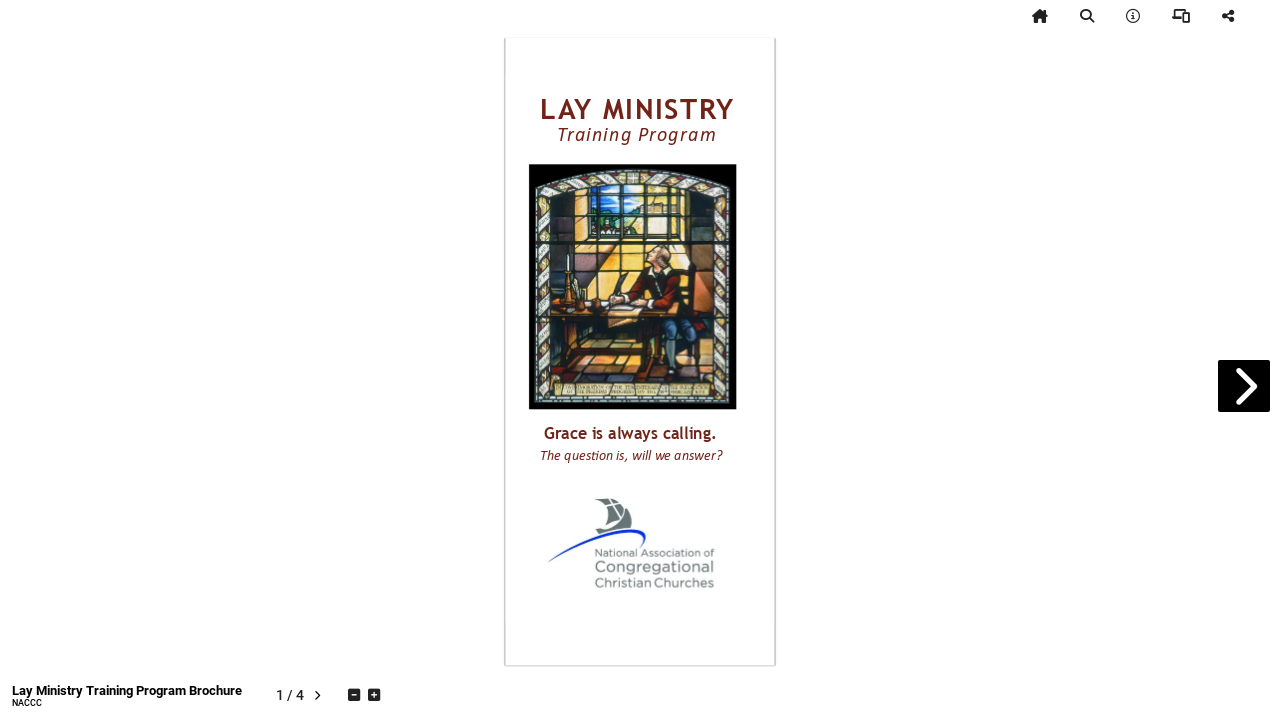

--- FILE ---
content_type: text/html; charset=UTF-8
request_url: https://simplebooklet.com/layministrytrainingprogrambrochure
body_size: 6344
content:
<!DOCTYPE html>
  <html>
  <head>
    <meta charset="utf-8"/>
    
    
              <meta name="mobile-web-app-capable" content="yes">
      <meta name="apple-mobile-web-app-status-bar-style" content="black">
      <meta name="apple-mobile-web-app-title" content="Lay Ministry Training Program Brochure">
      <link rel="apple-touch-icon" sizes="180x180" href="/userFiles/a/1/0/3/2/3/5/LO1dCIsUXG3sNKJA9IeV5Z/logo_pwa/manifest-icon-180.png">
      <link rel="apple-touch-icon" sizes="167x167" href="/userFiles/a/1/0/3/2/3/5/LO1dCIsUXG3sNKJA9IeV5Z/logo_pwa/manifest-icon-167.png">
      <link rel="apple-touch-icon" sizes="152x152" href="/userFiles/a/1/0/3/2/3/5/LO1dCIsUXG3sNKJA9IeV5Z/logo_pwa/manifest-icon-152.png">
      <link rel="apple-touch-icon" sizes="120x120" href="/userFiles/a/1/0/3/2/3/5/LO1dCIsUXG3sNKJA9IeV5Z/logo_pwa/manifest-icon-120.png">
      <link rel="apple-touch-icon" sizes="192x192" href="/userFiles/a/1/0/3/2/3/5/LO1dCIsUXG3sNKJA9IeV5Z/logo_pwa/manifest-icon-192.png">
      <link rel="apple-touch-icon" sizes="512x512" href="/userFiles/a/1/0/3/2/3/5/LO1dCIsUXG3sNKJA9IeV5Z/logo_pwa/manifest-icon-512.png">

      <link rel='manifest' href='/pwa/pwa/workpad_manifest/LO1dCIsUXG3sNKJA9IeV5Z/manifest.webmanifest'>
      <meta property="fb:app_id" content="341981852533773"/>
      <meta property="fb:admins" content="578736414,569826520"/>
      <meta property="og:type" content="website"/>
      <meta property="og:url" content="https://simplebooklet.com/layministrytrainingprogrambrochure"/>
      <meta property="og:title" content="Lay Ministry Training Program Brochure"/>
      <meta property="og:image" content="https://simplebooklet.com/thumbs/og_image/LO1dCIsUXG3sNKJA9IeV5Z.jpg?ts=1727190954"/>
      <meta property="og:image:secure_url" content="https://simplebooklet.com/thumbs/og_image/LO1dCIsUXG3sNKJA9IeV5Z.jpg?ts=1727190954"/>
      <meta property="og:site_name" content="simplebooklet.com"/>
      <meta property="og:description" content="Lay Ministry Training Program Brochure"/>

            <meta name="twitter:card" content="summary_large_image">
      <meta name="twitter:title" content="Lay Ministry Training Program Brochure">
      <meta name="twitter:description"
            content="Lay Ministry Training Program Brochure">
      <meta name="twitter:image" content="https://simplebooklet.com/thumbs/og_image/LO1dCIsUXG3sNKJA9IeV5Z.jpg?ts=1727190954">
      <meta name="twitter:domain" content="simplebooklet.com">
    
    <meta name="description" content="Lay Ministry Training Program Brochure">

          <meta name="viewport" content="width=device-width, initial-scale=1">
    

    
    <script type="application/ld+json">
      {
        "@context": "https://schema.org/",
        "@type": "Article",
        "name": "Lay Ministry Training Program Brochure",
        "keywords": "",
        "author": "NACCC",
        "image": "https://simplebooklet.com/thumbs/og_image/LO1dCIsUXG3sNKJA9IeV5Z.jpg?ts=1727190954",
        "description": "Lay Ministry Training Program Brochure"
      }
    </script>

    <title>Lay Ministry Training Program Brochure</title>

    <link rel="canonical" href="https://simplebooklet.com/layministrytrainingprogrambrochure"/>

          <link id="favicon" rel="shortcut icon" href="/img/logo/logo-16.png">
    
    <link href='https://ajax.googleapis.com/ajax/libs/jqueryui/1.13.2/themes/smoothness/jquery-ui.css' type='text/css' rel='stylesheet' />
<link rel='preload' href='/assets.php?l=[base64]%3D&_cb=b7132a9e' as='style' >
<link href='/assets.php?l=[base64]%3D&_cb=b7132a9e' type='text/css' rel='stylesheet' />
<link href='../userFiles/a/1/0/3/2/3/5/LO1dCIsUXG3sNKJA9IeV5Z/LO1dCIsUXG3sNKJA9IeV5Z_0.css?_cbt=1727190834' type='text/css' rel='stylesheet' />
<link rel='preload' href='/global_utils.js.php?t=1769275904.2092' as='script' >
<script src='/global_utils.js.php?t=1769275904.2092'></script>
<script src='https://ajax.googleapis.com/ajax/libs/jquery/3.6.4/jquery.min.js'></script>
<script src='https://ajax.googleapis.com/ajax/libs/jqueryui/1.13.2/jquery-ui.min.js'></script>
<link rel='preload' href='/rdp_utils.php?_cbt=1769120826' as='script' >
<script src='/rdp_utils.php?_cbt=1769120826'></script>
<link rel='preload' href='/assets.php?l=anMsanF1ZXJ5LmZvcm0scmRwX2JhY2tncm91bmQscmRwLG1hdGVyaWFsLGFuaW1hdGUsd29ya3BhZF9zZWFyY2gscmRwX3BhZ2VjdXJs&_cb=b7132a9e' as='script' >
<script src='/assets.php?l=anMsanF1ZXJ5LmZvcm0scmRwX2JhY2tncm91bmQscmRwLG1hdGVyaWFsLGFuaW1hdGUsd29ya3BhZF9zZWFyY2gscmRwX3BhZ2VjdXJs&_cb=b7132a9e'></script>

      </head>

  <body class='publish logo-background  chrome-button-show-1 chrome-button-icon-chevron chrome-button-location-middle chrome-button-color-white chrome-button-shape-square chrome-button-size-medium chrome-button-opacity-100 chrome-button-embed-show-1 nav-style-modern state-chrome-toc-off state-chrome-bizcard-off state-chrome-gallery-off state-chrome-download-off state-chrome-attachments-off state-chrome-thumbnails-off state-chrome-tb_fullscreen-off state-chrome-viewcount-off state-chrome-follow-off state-chrome-tosprivacy-off  state-chrome-plaintext-off state-chrome-language-off state-chrome-messaging-off  state-chrome-custom-button-off ' style="height: 100vh;" onload="return;">
  <script>
  var workpadName = 'Lay Ministry Training Program Brochure';
  var loaderIcon = '';
  var hideImgLoaded = false;
  var bookletLoadingMessage = workpadName ? workpadName + " loading..." : "loading... ";
  var imagesToLoad = 1;

      showLoading(bookletLoadingMessage, null, 0, loaderIcon);
    var loaderProgress = 0;
    var loaderInterval = setInterval(function(){
      loaderProgress += loaderProgress < 50 ? 5 : 0;
      showLoading(bookletLoadingMessage, null, loaderProgress, loaderIcon);
    }, 1000);
    var showLoadingTimeout = window.navigator.onLine ? 10000 : 500;
    setTimeout(function(){
      if (!hideImgLoaded){
        imgLoadedComplete();
      }
    }, showLoadingTimeout);
    // console.log("showLoadingTimeout: ", showLoadingTimeout, window.navigator.onLine);
  </script>

  
  <script>
  window.fbAsyncInit = function() {
      FB.init({
        appId: '341981852533773',
        cookie: true, // This is important, it's not enabled by default
        version: 'v18.0'
      });
  };

  (function(d, s, id){
    var js, fjs = d.getElementsByTagName(s)[0];
    if (d.getElementById(id)) {return;}
    js = d.createElement(s); js.id = id;
    js.src = "//connect.facebook.net/en_US/sdk.js";
    fjs.parentNode.insertBefore(js, fjs);
  }(document, 'script', 'facebook-jssdk'));
</script>

  <div id="booklet-container">
    <div class="booklet-page-nav top-only" style="font-family: roboto; color: #000000; background: rgba(255,255,255,0.5);">

  <div style="width: 100%;">

    <div class="mdl-grid--layout toolbar-header-style">

      <div class="mdl-grid--layout-row">

        

        <a class='state-chrome-toc mdl-navigation--link action-modal' data-microtip-position='bottom-right' data-delay='50' role='tooltip' aria-label='Table Of Contents'
   data-modal-id='tableofcontents'
   data-modal-data='{"show_edit_button": true}'>
  <i class='fa-solid fa-list fa-flip-horizontal'></i>
  <span class="hide-on-med-and-up mobile-footer-label">Contents</span>
</a>

        <a class="state-chrome-plaintext mdl-navigation--link chrome-icon chrome-plaintext event action-modal"
      data-modal-id="a11y"
    data-parent-selector="body"
     data-event-type="NAV_PLAINTEXT" data-microtip-position="bottom" data-delay="50" role="tooltip" aria-label="Accessibility"
     target="_blank">
  <i class="fa-solid fa-universal-access "></i>
  <span class="hide-on-med-and-up">Accessibility</span>
</a>


        <div class="mdl-layout--spacer"></div>

        <a href="#" onclick="logEvent.call(this, 'NAV_HOME'); firstPage(true); return false;"
   class="state-chrome-home action-chrome_tb_page_first-hide nav-button nav-button-home mdl-navigation--link"  data-microtip-position='bottom' data-delay='50' role='tooltip' aria-label='First Page'
   data-event-type="NAV_HOME">
  <i class="fa-solid fa-home-lg"></i>
  <span class="hide-on-med-and-up mobile-footer-label">Cover</span>
</a>

        <div class="state-chrome-search">
  <a class="mdl-navigation--link action-chrome_tb_search-hide event action-modal"
     data-microtip-position='bottom' data-delay='50' role='tooltip' aria-label='Search' data-event-type="NAV_SEARCH"
     data-modal-id='public-leftsheet:info'>
    <i class="fa-solid fa-search hide-in-more-menu"></i>
    <span class="show-in-more-menu">
      Search    </span>
    <span class="hide-on-med-and-up mobile-footer-label">
      Search    </span>
  </a>
</div>
        
        <a class="state-chrome-about mdl-navigation--link chrome-icon event action-modal"  data-modal-id="public-leftsheet:info"
 data-microtip-position='bottom' data-delay='50' role='tooltip' aria-label='Summary' data-event-type="NAV_ABOUT">
  <i class="fa-regular fa-info-circle"></i>
  <span class="show-in-more-menu">Summary</span>
  <span class="hide-on-med-and-up hide-on-small-only hide-on-landscape-phone">Summary</span>
</a>

        <a data-modal-id="public-leftsheet:contact" data-modal-callback="clearBusinessCardDownloadButton"
   class="state-chrome-bizcard mdl-navigation--link chrome-icon event small-pill-purple-outline action-modal" data-microtip-position='bottom' data-delay='50' role='tooltip'
   aria-label='Contact' data-event-type="NAV_CONTACT">
  <i class="fa-solid fa-address-card"></i>
  <span class="state-hidden mobile-footer-pill-label">Contact</span>
</a>

        
<a href="https://simplebooklet.com/naccc" target="_blank"
   class="state-chrome-gallery mdl-navigation--link chrome-icon event" data-microtip-position='bottom' data-delay='50' role='tooltip' aria-label='View Collection' data-event-type="NAV_GALLERY">
<i class="fa-solid fa-grip-vertical"></i>
  <span class="state-hidden hide-on-mobile">View Collection</span>
  <span class="hide-on-med-and-up mobile-footer-label">Collections</span>
</a>

        <a href="" target="_blank"
   class="state-chrome-custom-button action-buyurl-label mdl-navigation--link event small-pill-purple-outline "
   data-event-type="NAV_BUY">
   <i class="fa-solid fa-arrow-up-right-from-square mdl-cell--hide-desktop "></i>
   <span style="white-space: nowrap;">Custom</span>
</a>

        <a onclick="modalOpen.call(this, 'public-vertical-card-install');"   class="state-chrome-install mdl-navigation--link chrome-icon _event" data-microtip-position='bottom' data-delay='50' role='tooltip' aria-label='Install As App' data-event-type="NAV_INSTALL" >
  <i class="fa-solid fa-phone-laptop hide-in-more-menu"></i>
  <span class="state-hidden mobile-footer-label">Install</span>
</a>

        <a class="state-chrome-sharing mdl-navigation--link event action-modal"
   data-microtip-position='bottom' data-delay='50' role='tooltip' aria-label='Share' data-event-type="NAV_SHARE"
   data-modal-id="public-leftsheet:share">
  <i class="fa-solid fa-share-alt hide-in-more-menu"></i>
  <span class="show-in-more-menu">Share</span>
  <span class="state-hidden mobile-footer-label">Share</span>
</a>

        <a onclick="openDownloadModal()"
   class="state-chrome-download mdl-navigation--link action-chrome_tb_download-hide event" data-microtip-position='bottom' data-delay='50' role='tooltip' aria-label='Download PDF' data-event-type="NAV_DOWNLOAD">
  <i class="fa-solid fa-download hide-in-more-menu"></i>
  <span class="show-in-more-menu">Download</span>
  <span class="hide-on-med-and-up mobile-footer-label">Download</span>
</a>

        
        <a class="state-chrome-language mdl-navigation--link chrome-icon chrome-language event action-modal"
   data-modal-id="a11y"
   data-parent-selector="body"
   data-event-type="NAV_LANGUAGE" data-microtip-position="bottom" data-delay="50" role="tooltip" aria-label="Language"
   target="_blank">
  <i class="fa-solid fa-language fa-duotone"></i>
  <span class="hide-on-med-and-up">Language</span>
</a>

        

      </div>

    </div>

  </div>

</div>
<script src='https://cdnjs.cloudflare.com/ajax/libs/materialize/0.100.2/js/materialize.js'></script>
<link rel='preload' href='/assets.php?l=anMscHdhX3V0aWxz&_cb=b7132a9e' as='script' >
<script src='/assets.php?l=anMscHdhX3V0aWxz&_cb=b7132a9e'></script>
        <div class="booklet-page-nav bottom-only" style="font-family: roboto; color: #000000; background: rgba(255,255,255,0.5);">

  <div class="mdl-grid--layout toolbar-footer-style">

    <div class="mdl-grid--layout-row footer-nav">

      <div class="workpadname-author-container">
        <div class="state-chrome-workpadname mdl-grid mdl-grid--no-spacing" style="flex-flow: column; justify-content: center; padding: 0 6px;">
  <div class="isEmbed()" style="width: auto;">
    <span class="landingpage-title">Lay Ministry Training Program Brochure</span>
  </div>
</div><div class="state-chrome-author mdl-grid mdl-grid--no-spacing" style="flex-flow: column; justify-content: center; padding: 0 6px;">
  <div class="mdl-cell landingpage-author refresh-author" style="white-space: nowrap;">
    NACCC  </div>
</div>      </div>
      
      <div class="state-chrome-follow">
  <a class="action-follow-toggle mdl-navigation--link hide-in-more-menu event"
    data-logged-in="0" data-following=""
    data-microtip-position='top' data-delay='50' role='tooltip'
    aria-label='Follow This Booklet' data-event-type="NAV_FOLLOW">
    <span class="state-follow-on follow-toggle" style="display:none;; padding: 0;">
      <i class="fa-duotone fa-heart-circle-check"
        style=" --fa-secondary-color: #ff0000; --fa-secondary-opacity: 1;"></i>
      <span class="mobile-footer-label">Following</span>
    </span>

    <span class="state-follow-off follow-toggle" style="; padding: 0;">
      <i class="fa-regular fa-heart red-text"></i>
      <span class="mobile-footer-label">Follow</span>
    </span>
  </a>
</div>
      <div class="state-chrome-pagenumbers pagenumbers ">
  <div class="pagecorner prev hide-on-med-and-down" title="previous page" style="top:auto;"></div>
  <a class="mdl-navigation--link action-chrome_tb_page_select-hide"
     style="cursor: pointer;" data-microtip-position="top" data-delay="50" role="tooltip" aria-label="Pages"
     onclick="modalOpen('public-vertical-page-number',{current_page: $global.currentPage})">
    <div class="page-number-container">
      <span class="currentPageNumber">1</span>&nbsp;/&nbsp;<span class="totalPageNumber">1</span>
    </div>
    <span class="hide-on-med-and-up mobile-footer-label">Pages</span>
  </a>
  <div class="pagecorner next hide-on-med-and-down" title="next page" style="top:auto;"></div>
</div>

      <div class="state-chrome-zooms mdl-navigation--link" style="white-space: nowrap;;">
  <div class="zoom-container">
    <a id='decreaseScale'
      class="action-chrome_tb_zoom-hide" style="margin-right: 5px;"
      data-microtip-position='top' data-delay='50' role='tooltip'
      aria-label='Shrink'>
      <i class="fa-solid fa-minus-square"></i>
    </a>

    <a id='increaseScale'
      class="action-chrome_tb_zoom-hide"
      data-microtip-position='top' data-delay='50' role='tooltip'
      aria-label='Magnify'>
      <i class="fa-solid fa-plus-square"></i>
    </a>
  </div>
  <span class="hide-on-med-and-up mobile-footer-label">Magnify</span>
</div>

      <a target="_blank" class="state-chrome-tb_fullscreen nav-button mdl-navigation--link event"
  data-microtip-position='top' data-delay='50' role='tooltip'
  aria-label='Expand to Fullscreen'
  onclick="toggleFullscreen('https://simplebooklet.com/layministrytrainingprogrambrochure?bid=3364371518')"
  data-event-type="NAV_FULLSCREEN">
  <i class="fa-solid fa-expand hide-in-more-menu"></i>
  <span class="hide-on-med-and-up mobile-footer-label">Expand</span>

</a>
      <a class="state-chrome-thumbnails nav-button mdl-navigation--link " data-microtip-position='top' data-delay='50' role='tooltip' aria-label='Page Thumbnails'
   onclick="modalOpen('page-thumbnails', null, function(){ $('#mobile-footer').removeClass('expanded'); pageList = $('.pageDiv:not(.loaded)').map(function () { return $(this).attr('page'); }).get().join(','); getWorkpadEntries(W['key'],pageList, createThumbnails); })">
  <i class="fa-solid fa-book-open" style="/*margin-top: 3px;*/"></i>
  <span class="hide-on-med-and-up mobile-footer-label">All Pages</span>
</a>

      <div class="mdl-layout--spacer"></div>

      <a href="#"
   class="state-chrome-viewcount mdl-navigation--link action-chrome_tb_views-hide landingpage-tos-privacy">
  <span> 2408</span>
  <i class="fa-solid fa-eye fa-lg" ></i>
</a>

      <a class="state-chrome-tosprivacy action-tos-url mdl-navigation--link landingpage-tos-privacy chrome-icon chrome-terms-of-service event small-pill-purple-outline" data-event-type="NAV_TERMS"
   onclick="modalOpen('microsite-tos');">
  <i class="fa-solid fa-file-certificate fa-lg"></i>
  <span class="mobile-footer-pill-label">Terms</span>
</a>

      <a class="state-chrome-tosprivacy action-privacy-url mdl-navigation--link landingpage-tos-privacy chrome-icon event small-pill-purple-outline" data-event-type="NAV_PRIVACY"
   onclick="modalOpen('microsite-privacy');">
  <i class="fa-solid fa-user-lock fa-lg"></i>
  <span class="mobile-footer-pill-label">Privacy</span>
</a>

      <div class="state-chrome-messaging mdl-navigation--link chrome-icon message-me"
     data-microtip-position='top'
     data-delay='50' role='tooltip' aria-label='Message'>
  </div>
    </div>

  </div>

</div>
<script>
  $(function () {
    $('.action-footer-pull-up-handle').on('click', function () {
      $('.action-footer-pull-up-drawer').toggleClass('expanded');
      console.log('Footer handle clicked');
    });

    if (MOBILE) {
      $('#mobile-footer').touchEvents(20);
      $('#mobile-footer').on('swipe-up', function () {
        console.log('swipe-up');
        if (!isLandscape()) {
          expandMobileFooter();
        }
      });
      $('#mobile-footer').on('swipe-down', function () {
        console.log('swipe-down');
        if (!isLandscape()) {
          collapseMobileFooter();
        }
      });
      $('#mobile-footer').on('swipe-left', function () {
        console.log('swipe-left');
        if (isLandscape()) {
          collapseMobileFooter();
        }
      });
      $('#mobile-footer').on('swipe-right', function () {
        console.log('swipe-right');
        if (isLandscape()) {
          expandMobileFooter();
        }
      });
    }

    // listen for custom document loadingHidden event to close the footer
    $(document).on('loadingHidden', function () {
      setTimeout(collapseMobileFooter, 1000);
    });

    setTimeout(function () {
      if (!$(LOADING_SELECTOR).is(':visible')) {
        collapseMobileFooter();
      }
    }, 1000);

    // If a mobile device is rotated then switch the animation direction in modal.data-close-animation based on the new orientation
    window.addEventListener('resize', function () {
      if (isLandscape()) {
        $('.modal').attr('data-close-animation', 'slideOutLeft');
      } else {
        $('.modal').attr('data-close-animation', 'slideOutDown');
      }
    });
  })

  function collapseMobileFooter() {
    $('#mobile-footer').removeClass('expanded');
  }

  function expandMobileFooter() {
    $('#mobile-footer').addClass('expanded');
  }

  (function () { // Wrapping in this closure allows this to be hot loaded multiple times without conflicts.
    const advancedBtn = document.getElementById('advancedBtn');
    const $advancedMenu = $('#advancedMenu');
    advancedBtn && advancedBtn.addEventListener('click', function (event) {
      const isOpen = advancedMenu.classList.toggle('show-advanced');
      advancedBtn.classList.toggle('toggle-x', isOpen);
    });

    // Hide the advanced button if no menu items are visible
    var $children = $advancedMenu.children();
    var hasVisible = $children.filter(':visible').length > 0;
    if (!hasVisible) {
      $('#advancedBtn').hide(); // or add a class like .is-hidden
    }
  })();

</script>
    
    
    <script>const requestToken='79188915e154862538b0ac8c3a132ef7eb51ddda20581671d7801a5b2393713c'; const requestTokenTime=1769275904;</script>
    <script>
      const workpad_key = 'LO1dCIsUXG3sNKJA9IeV5Z';
      const workpadViewLogData = '[base64]';
      const workpadStartPage = 0;
      const workpadFirstViewNotify = false;
      $(function () {
        setPublish();
                initRdp(null, 'LO1dCIsUXG3sNKJA9IeV5Z', true);
        setSocialTools('https://simplebooklet.com/layministrytrainingprogrambrochure');
              })
    </script>
  </div>

    
  <script>
  (function(w,d,s,l,i){w[l]=w[l]||[];w[l].push({'gtm.start':
    new Date().getTime(),event:'gtm.js'});var f=d.getElementsByTagName(s)[0],
    j=d.createElement(s),dl=l!='dataLayer'?'&l='+l:'';j.async=true;j.src=
    'https://www.googletagmanager.com/gtm.js?id='+i+dl;var n=d.querySelector('[nonce]');
    n&&j.setAttribute('nonce',n.nonce||n.getAttribute('nonce'));f.parentNode.insertBefore(j,f);
  })(window,document,'script','dataLayer','GTM-TMGS6F9');

  // This for GA4 gtag analytics tracking.
  window.dataLayer = window.dataLayer || [];
  function gtag(){dataLayer.push(arguments);}
</script>

  
      </body>
  </html>



--- FILE ---
content_type: text/css
request_url: https://simplebooklet.com/userFiles/a/1/0/3/2/3/5/LO1dCIsUXG3sNKJA9IeV5Z/LO1dCIsUXG3sNKJA9IeV5Z_0.css?_cbt=1727190834
body_size: 239437
content:
.cc0 .ff0{font-family:sans-serif;visibility:hidden;}
@font-face{font-family:cc0-ff1;src:url('[data-uri]')format("woff");}.cc0 .ff1{font-family:cc0-ff1;line-height:0.952148;font-style:normal;font-weight:normal;visibility:visible;}
@font-face{font-family:cc0-ff2;src:url('[data-uri]')format("woff");}.cc0 .ff2{font-family:cc0-ff2;line-height:0.666504;font-style:normal;font-weight:normal;visibility:visible;}
@font-face{font-family:cc0-ff3;src:url('[data-uri]')format("woff");}.cc0 .ff3{font-family:cc0-ff3;line-height:0.895996;font-style:normal;font-weight:normal;visibility:visible;}
@font-face{font-family:cc0-ff4;src:url('[data-uri]')format("woff");}.cc0 .ff4{font-family:cc0-ff4;line-height:0.666504;font-style:normal;font-weight:normal;visibility:visible;}
@font-face{font-family:cc0-ff5;src:url('[data-uri]')format("woff");}.cc0 .ff5{font-family:cc0-ff5;line-height:0.844727;font-style:normal;font-weight:normal;visibility:visible;}
@font-face{font-family:cc0-ff6;src:url('[data-uri]')format("woff");}.cc0 .ff6{font-family:cc0-ff6;line-height:0.683594;font-style:normal;font-weight:normal;visibility:visible;}
@font-face{font-family:cc0-ff7;src:url('[data-uri]')format("woff");}.cc0 .ff7{font-family:cc0-ff7;line-height:0.666504;font-style:normal;font-weight:normal;visibility:visible;}
@font-face{font-family:cc0-ff8;src:url('[data-uri]')format("woff");}.cc0 .ff8{font-family:cc0-ff8;line-height:0.862305;font-style:normal;font-weight:normal;visibility:visible;}
@font-face{font-family:cc0-ff9;src:url('[data-uri]')format("woff");}.cc0 .ff9{font-family:cc0-ff9;line-height:0.666504;font-style:normal;font-weight:normal;visibility:visible;}
@font-face{font-family:cc0-ffa;src:url('[data-uri]')format("woff");}.cc0 .ffa{font-family:cc0-ffa;line-height:0.986816;font-style:normal;font-weight:normal;visibility:visible;}
@font-face{font-family:cc0-ffb;src:url('[data-uri]')format("woff");}.cc0 .ffb{font-family:cc0-ffb;line-height:0.666504;font-style:normal;font-weight:normal;visibility:visible;}
@font-face{font-family:cc0-ffc;src:url('[data-uri]')format("woff");}.cc0 .ffc{font-family:cc0-ffc;line-height:0.666504;font-style:normal;font-weight:normal;visibility:visible;}
@font-face{font-family:cc0-ffd;src:url('[data-uri]')format("woff");}.cc0 .ffd{font-family:cc0-ffd;line-height:0.666504;font-style:normal;font-weight:normal;visibility:visible;}
@font-face{font-family:cc0-ffe;src:url('[data-uri]')format("woff");}.cc0 .ffe{font-family:cc0-ffe;line-height:0.683594;font-style:normal;font-weight:normal;visibility:visible;}
@font-face{font-family:cc0-fff;src:url('[data-uri]')format("woff");}.cc0 .fff{font-family:cc0-fff;line-height:0.681641;font-style:normal;font-weight:normal;visibility:visible;}
.cc0 .m0{transform:matrix(0.462963,0.000000,0.000000,0.462963,0,0);-ms-transform:matrix(0.462963,0.000000,0.000000,0.462963,0,0);-webkit-transform:matrix(0.462963,0.000000,0.000000,0.462963,0,0);}
.cc0 .m1{transform:matrix(1.851852,0.000000,0.000000,1.851852,0,0);-ms-transform:matrix(1.851852,0.000000,0.000000,1.851852,0,0);-webkit-transform:matrix(1.851852,0.000000,0.000000,1.851852,0,0);}
.cc0 .v0{vertical-align:0.000000px;}
.cc0 .ls1{letter-spacing:-0.218800px;}
.cc0 .ls0{letter-spacing:0.000000px;}
.cc0 .ls4{letter-spacing:0.096000px;}
.cc0 .ls5{letter-spacing:0.100000px;}
.cc0 .ls3{letter-spacing:0.144000px;}
.cc0 .ls2{letter-spacing:0.240000px;}
.cc0 .sc_{text-shadow:none;}
.cc0 .sc0{text-shadow:-0.015em 0 transparent,0 0.015em transparent,0.015em 0 transparent,0 -0.015em  transparent;}
@media screen and (-webkit-min-device-pixel-ratio:0){
.cc0 .sc_{-webkit-text-stroke:0px transparent;}
.cc0 .sc0{-webkit-text-stroke:0.015em transparent;text-shadow:none;}
}
.cc0 .ws0{word-spacing:0.000000px;}
.cc0 ._2{margin-left:-3.132225px;}
.cc0 ._0{margin-left:-1.104570px;}
.cc0 ._4{width:1.202737px;}
.cc0 ._6{width:3.240480px;}
.cc0 ._3{width:4.809120px;}
.cc0 ._1{width:6.710400px;}
.cc0 ._5{width:62.019840px;}
.cc0 .fc4{color:rgb(51,51,51);}
.cc0 .fc0{color:rgb(113,35,24);}
.cc0 .fc2{color:rgb(255,255,255);}
.cc0 .fc1{color:rgb(0,0,0);}
.cc0 .fc3{color:rgb(77,77,77);}
.cc0 .fse{font-size:15.840000px;}
.cc0 .fs4{font-size:27.840000px;}
.cc0 .fsc{font-size:32.160000px;}
.cc0 .fsb{font-size:39.840000px;}
.cc0 .fs2{font-size:44.160000px;}
.cc0 .fs3{font-size:44.256000px;}
.cc0 .fs7{font-size:48.000000px;}
.cc0 .fs1{font-size:48.096000px;}
.cc0 .fsa{font-size:56.160000px;}
.cc0 .fs8{font-size:63.840000px;}
.cc0 .fs9{font-size:63.936000px;}
.cc0 .fsd{font-size:72.000000px;}
.cc0 .fs0{font-size:72.096000px;}
.cc0 .fs6{font-size:80.160000px;}
.cc0 .fs5{font-size:111.840000px;}
.cc0 .y38{bottom:62.962963px;}
.cc0 .y0{bottom:79.629630px;}
.cc0 .y1b{bottom:86.443704px;}
.cc0 .y4e{bottom:95.111481px;}
.cc0 .y25{bottom:97.110926px;}
.cc0 .y1a{bottom:115.999630px;}
.cc0 .y24{bottom:125.333519px;}
.cc0 .y4d{bottom:140.000000px;}
.cc0 .y19{bottom:145.555556px;}
.cc0 .y23{bottom:153.777593px;}
.cc0 .y4c{bottom:174.000370px;}
.cc0 .y18{bottom:175.111481px;}
.cc0 .y8d{bottom:177.777037px;}
.cc0 .y22{bottom:182.044444px;}
.cc0 .y17{bottom:201.148148px;}
.cc0 .y8c{bottom:207.369815px;}
.cc0 .y21{bottom:210.481852px;}
.cc0 .y16{bottom:223.592407px;}
.cc0 .y8b{bottom:236.925000px;}
.cc0 .y20{bottom:238.703704px;}
.cc0 .y4b{bottom:247.145741px;}
.cc0 .y15{bottom:253.148333px;}
.cc0 .y69{bottom:259.369259px;}
.cc0 .y8a{bottom:266.480926px;}
.cc0 .y1f{bottom:267.148519px;}
.cc0 .y4a{bottom:276.922963px;}
.cc0 .y14{bottom:282.926296px;}
.cc0 .y68{bottom:289.146481px;}
.cc0 .y1e{bottom:295.592593px;}
.cc0 .y89{bottom:296.258889px;}
.cc0 .y35{bottom:305.370185px;}
.cc0 .y49{bottom:306.478889px;}
.cc0 .y12{bottom:312.481296px;}
.cc0 .y13{bottom:312.481481px;}
.cc0 .y67{bottom:318.702407px;}
.cc0 .y88{bottom:325.814074px;}
.cc0 .y34{bottom:332.481667px;}
.cc0 .y48{bottom:336.034815px;}
.cc0 .y11{bottom:338.481667px;}
.cc0 .y66{bottom:348.258333px;}
.cc0 .y87{bottom:355.370000px;}
.cc0 .y33{bottom:359.593148px;}
.cc0 .y10{bottom:360.925926px;}
.cc0 .y30{bottom:362.037037px;}
.cc0 .y47{bottom:365.590000px;}
.cc0 .y65{bottom:377.813519px;}
.cc0 .y32{bottom:382.259444px;}
.cc0 .y86{bottom:384.925926px;}
.cc0 .y2f{bottom:389.148333px;}
.cc0 .yf{bottom:390.481852px;}
.cc0 .y46{bottom:395.145926px;}
.cc0 .y64{bottom:407.425000px;}
.cc0 .y85{bottom:414.536667px;}
.cc0 .y2e{bottom:416.315556px;}
.cc0 .yd{bottom:420.090000px;}
.cc0 .ye{bottom:420.092593px;}
.cc0 .y31{bottom:420.537037px;}
.cc0 .y45{bottom:424.756667px;}
.cc0 .y63{bottom:436.980185px;}
.cc0 .y2d{bottom:443.426296px;}
.cc0 .y84{bottom:444.092593px;}
.cc0 .y44{bottom:454.312593px;}
.cc0 .y37{bottom:458.314815px;}
.cc0 .y62{bottom:466.536111px;}
.cc0 .y83{bottom:473.869815px;}
.cc0 .y43{bottom:477.423889px;}
.cc0 .y2c{bottom:477.870741px;}
.cc0 .y42{bottom:495.201667px;}
.cc0 .y8f{bottom:496.092593px;}
.cc0 .y61{bottom:496.314074px;}
.cc0 .y82{bottom:499.648148px;}
.cc0 .y2b{bottom:512.537222px;}
.cc0 .y81{bottom:522.088889px;}
.cc0 .y60{bottom:525.869259px;}
.cc0 .y2a{bottom:539.648704px;}
.cc0 .y80{bottom:551.866852px;}
.cc0 .y5f{bottom:555.425185px;}
.cc0 .y29{bottom:566.759444px;}
.cc0 .y7f{bottom:581.422778px;}
.cc0 .y6f{bottom:583.870000px;}
.cc0 .y5e{bottom:584.980370px;}
.cc0 .y28{bottom:608.092593px;}
.cc0 .y7e{bottom:610.978704px;}
.cc0 .y6e{bottom:610.981481px;}
.cc0 .y5d{bottom:611.869815px;}
.cc0 .y5c{bottom:636.129074px;}
.cc0 .y6d{bottom:638.129259px;}
.cc0 .y7d{bottom:640.571481px;}
.cc0 .y27{bottom:641.907778px;}
.cc0 .y6c{bottom:665.240741px;}
.cc0 .y5b{bottom:665.685000px;}
.cc0 .y7c{bottom:670.127407px;}
.cc0 .y26{bottom:675.907407px;}
.cc0 .y6b{bottom:692.351481px;}
.cc0 .y5a{bottom:695.240926px;}
.cc0 .y7b{bottom:699.683333px;}
.cc0 .y6a{bottom:719.462963px;}
.cc0 .y59{bottom:725.018889px;}
.cc0 .y7a{bottom:729.461296px;}
.cc0 .y36{bottom:729.907407px;}
.cc0 .yc{bottom:732.349259px;}
.cc0 .y58{bottom:754.574074px;}
.cc0 .y41{bottom:756.794259px;}
.cc0 .y79{bottom:759.016481px;}
.cc0 .yb{bottom:762.127222px;}
.cc0 .y57{bottom:784.130000px;}
.cc0 .y40{bottom:786.350185px;}
.cc0 .y78{bottom:788.572407px;}
.cc0 .ya{bottom:791.683148px;}
.cc0 .y56{bottom:813.685926px;}
.cc0 .y3f{bottom:815.905370px;}
.cc0 .y77{bottom:818.127593px;}
.cc0 .y9{bottom:821.239074px;}
.cc0 .y55{bottom:843.241111px;}
.cc0 .y3e{bottom:845.516852px;}
.cc0 .y76{bottom:847.739074px;}
.cc0 .y8{bottom:850.850556px;}
.cc0 .y54{bottom:872.851852px;}
.cc0 .y3d{bottom:875.072778px;}
.cc0 .y75{bottom:877.295000px;}
.cc0 .y7{bottom:880.406481px;}
.cc0 .y53{bottom:902.629630px;}
.cc0 .y52{bottom:902.630741px;}
.cc0 .y3c{bottom:904.850741px;}
.cc0 .y74{bottom:907.072963px;}
.cc0 .y6{bottom:909.962407px;}
.cc0 .y51{bottom:932.185926px;}
.cc0 .y3b{bottom:934.406667px;}
.cc0 .y73{bottom:936.628889px;}
.cc0 .y5{bottom:939.517593px;}
.cc0 .y50{bottom:961.741111px;}
.cc0 .y3a{bottom:963.962593px;}
.cc0 .y72{bottom:966.184815px;}
.cc0 .y4{bottom:969.295556px;}
.cc0 .y1d{bottom:973.518148px;}
.cc0 .y4f{bottom:991.296296px;}
.cc0 .y39{bottom:993.518519px;}
.cc0 .y71{bottom:995.740741px;}
.cc0 .y3{bottom:998.851481px;}
.cc0 .y1c{bottom:1015.296296px;}
.cc0 .y2{bottom:1028.407407px;}
.cc0 .y70{bottom:1061.962963px;}
.cc0 .y8e{bottom:1062.407119px;}
.cc0 .y1{bottom:1070.666667px;}
.cc0 .h6{height:18.555469px;}
.cc0 .h13{height:19.044844px;}
.cc0 .h15{height:21.434766px;}
.cc0 .h11{height:26.553516px;}
.cc0 .h4{height:29.432813px;}
.cc0 .h3{height:31.696875px;}
.cc0 .h5{height:31.765781px;}
.cc0 .hc{height:31.992188px;}
.cc0 .hd{height:32.835938px;}
.cc0 .hb{height:34.453125px;}
.cc0 .h9{height:36.093750px;}
.cc0 .ha{height:36.165938px;}
.cc0 .h12{height:37.430859px;}
.cc0 .h10{height:38.418047px;}
.cc0 .he{height:42.549609px;}
.cc0 .hf{height:47.764688px;}
.cc0 .h16{height:53.789063px;}
.cc0 .h2{height:53.860781px;}
.cc0 .h8{height:54.836016px;}
.cc0 .h7{height:83.552344px;}
.cc0 .h1{height:1017.592593px;}
.cc0 .h14{height:1047.222222px;}
.cc0 .h0{height:1166.666667px;}
.cc0 .w1{width:1285.185185px;}
.cc0 .w2{width:1433.333333px;}
.cc0 .w0{width:1500.000000px;}
.cc0 .x19{left:35.185185px;}
.cc0 .x20{left:72.222222px;}
.cc0 .x2{left:76.444630px;}
.cc0 .x1b{left:103.555370px;}
.cc0 .x1{left:118.221852px;}
.cc0 .x0{left:143.518519px;}
.cc0 .x3{left:156.266667px;}
.cc0 .x1f{left:178.488889px;}
.cc0 .x22{left:187.592593px;}
.cc0 .x18{left:221.148148px;}
.cc0 .x21{left:421.370185px;}
.cc0 .xd{left:572.759259px;}
.cc0 .xe{left:598.759259px;}
.cc0 .x1e{left:606.314815px;}
.cc0 .x7{left:608.092167px;}
.cc0 .xc{left:610.092370px;}
.cc0 .xb{left:614.536815px;}
.cc0 .x6{left:616.314815px;}
.cc0 .xa{left:626.092000px;}
.cc0 .x15{left:649.425667px;}
.cc0 .x10{left:651.870556px;}
.cc0 .x13{left:660.981593px;}
.cc0 .xf{left:665.648148px;}
.cc0 .x11{left:670.981481px;}
.cc0 .x9{left:677.425889px;}
.cc0 .x14{left:680.314741px;}
.cc0 .x23{left:684.314815px;}
.cc0 .x8{left:690.536426px;}
.cc0 .x1d{left:692.759259px;}
.cc0 .x12{left:717.426148px;}
.cc0 .x1c{left:843.461352px;}
.cc0 .x4{left:1064.629630px;}
.cc0 .x16{left:1071.962963px;}
.cc0 .x5{left:1094.851852px;}
.cc0 .x25{left:1101.962963px;}
.cc0 .x24{left:1172.629259px;}
.cc0 .x17{left:1232.185556px;}
.cc0 .x1a{left:1269.962667px;}
@media print{
.cc0 .v0{vertical-align:0.000000pt;}
.cc0 .ls1{letter-spacing:-0.157536pt;}
.cc0 .ls0{letter-spacing:0.000000pt;}
.cc0 .ls4{letter-spacing:0.069120pt;}
.cc0 .ls5{letter-spacing:0.072000pt;}
.cc0 .ls3{letter-spacing:0.103680pt;}
.cc0 .ls2{letter-spacing:0.172800pt;}
.cc0 .ws0{word-spacing:0.000000pt;}
.cc0 ._2{margin-left:-2.255202pt;}
.cc0 ._0{margin-left:-0.795290pt;}
.cc0 ._4{width:0.865970pt;}
.cc0 ._6{width:2.333146pt;}
.cc0 ._3{width:3.462566pt;}
.cc0 ._1{width:4.831488pt;}
.cc0 ._5{width:44.654285pt;}
.cc0 .fse{font-size:11.404800pt;}
.cc0 .fs4{font-size:20.044800pt;}
.cc0 .fsc{font-size:23.155200pt;}
.cc0 .fsb{font-size:28.684800pt;}
.cc0 .fs2{font-size:31.795200pt;}
.cc0 .fs3{font-size:31.864320pt;}
.cc0 .fs7{font-size:34.560000pt;}
.cc0 .fs1{font-size:34.629120pt;}
.cc0 .fsa{font-size:40.435200pt;}
.cc0 .fs8{font-size:45.964800pt;}
.cc0 .fs9{font-size:46.033920pt;}
.cc0 .fsd{font-size:51.840000pt;}
.cc0 .fs0{font-size:51.909120pt;}
.cc0 .fs6{font-size:57.715200pt;}
.cc0 .fs5{font-size:80.524800pt;}
.cc0 .y38{bottom:45.333333pt;}
.cc0 .y0{bottom:57.333333pt;}
.cc0 .y1b{bottom:62.239467pt;}
.cc0 .y4e{bottom:68.480267pt;}
.cc0 .y25{bottom:69.919867pt;}
.cc0 .y1a{bottom:83.519733pt;}
.cc0 .y24{bottom:90.240133pt;}
.cc0 .y4d{bottom:100.800000pt;}
.cc0 .y19{bottom:104.800000pt;}
.cc0 .y23{bottom:110.719867pt;}
.cc0 .y4c{bottom:125.280267pt;}
.cc0 .y18{bottom:126.080267pt;}
.cc0 .y8d{bottom:127.999467pt;}
.cc0 .y22{bottom:131.072000pt;}
.cc0 .y17{bottom:144.826667pt;}
.cc0 .y8c{bottom:149.306267pt;}
.cc0 .y21{bottom:151.546933pt;}
.cc0 .y16{bottom:160.986533pt;}
.cc0 .y8b{bottom:170.586000pt;}
.cc0 .y20{bottom:171.866667pt;}
.cc0 .y4b{bottom:177.944933pt;}
.cc0 .y15{bottom:182.266800pt;}
.cc0 .y69{bottom:186.745867pt;}
.cc0 .y8a{bottom:191.866267pt;}
.cc0 .y1f{bottom:192.346933pt;}
.cc0 .y4a{bottom:199.384533pt;}
.cc0 .y14{bottom:203.706933pt;}
.cc0 .y68{bottom:208.185467pt;}
.cc0 .y1e{bottom:212.826667pt;}
.cc0 .y89{bottom:213.306400pt;}
.cc0 .y35{bottom:219.866533pt;}
.cc0 .y49{bottom:220.664800pt;}
.cc0 .y12{bottom:224.986533pt;}
.cc0 .y13{bottom:224.986667pt;}
.cc0 .y67{bottom:229.465733pt;}
.cc0 .y88{bottom:234.586133pt;}
.cc0 .y34{bottom:239.386800pt;}
.cc0 .y48{bottom:241.945067pt;}
.cc0 .y11{bottom:243.706800pt;}
.cc0 .y66{bottom:250.746000pt;}
.cc0 .y87{bottom:255.866400pt;}
.cc0 .y33{bottom:258.907067pt;}
.cc0 .y10{bottom:259.866667pt;}
.cc0 .y30{bottom:260.666667pt;}
.cc0 .y47{bottom:263.224800pt;}
.cc0 .y65{bottom:272.025733pt;}
.cc0 .y32{bottom:275.226800pt;}
.cc0 .y86{bottom:277.146667pt;}
.cc0 .y2f{bottom:280.186800pt;}
.cc0 .yf{bottom:281.146933pt;}
.cc0 .y46{bottom:284.505067pt;}
.cc0 .y64{bottom:293.346000pt;}
.cc0 .y85{bottom:298.466400pt;}
.cc0 .y2e{bottom:299.747200pt;}
.cc0 .yd{bottom:302.464800pt;}
.cc0 .ye{bottom:302.466667pt;}
.cc0 .y31{bottom:302.786667pt;}
.cc0 .y45{bottom:305.824800pt;}
.cc0 .y63{bottom:314.625733pt;}
.cc0 .y2d{bottom:319.266933pt;}
.cc0 .y84{bottom:319.746667pt;}
.cc0 .y44{bottom:327.105067pt;}
.cc0 .y37{bottom:329.986667pt;}
.cc0 .y62{bottom:335.906000pt;}
.cc0 .y83{bottom:341.186267pt;}
.cc0 .y43{bottom:343.745200pt;}
.cc0 .y2c{bottom:344.066933pt;}
.cc0 .y42{bottom:356.545200pt;}
.cc0 .y8f{bottom:357.186667pt;}
.cc0 .y61{bottom:357.346133pt;}
.cc0 .y82{bottom:359.746667pt;}
.cc0 .y2b{bottom:369.026800pt;}
.cc0 .y81{bottom:375.904000pt;}
.cc0 .y60{bottom:378.625867pt;}
.cc0 .y2a{bottom:388.547067pt;}
.cc0 .y80{bottom:397.344133pt;}
.cc0 .y5f{bottom:399.906133pt;}
.cc0 .y29{bottom:408.066800pt;}
.cc0 .y7f{bottom:418.624400pt;}
.cc0 .y6f{bottom:420.386400pt;}
.cc0 .y5e{bottom:421.185867pt;}
.cc0 .y28{bottom:437.826667pt;}
.cc0 .y7e{bottom:439.904667pt;}
.cc0 .y6e{bottom:439.906667pt;}
.cc0 .y5d{bottom:440.546267pt;}
.cc0 .y5c{bottom:458.012933pt;}
.cc0 .y6d{bottom:459.453067pt;}
.cc0 .y7d{bottom:461.211467pt;}
.cc0 .y27{bottom:462.173600pt;}
.cc0 .y6c{bottom:478.973333pt;}
.cc0 .y5b{bottom:479.293200pt;}
.cc0 .y7c{bottom:482.491733pt;}
.cc0 .y26{bottom:486.653333pt;}
.cc0 .y6b{bottom:498.493067pt;}
.cc0 .y5a{bottom:500.573467pt;}
.cc0 .y7b{bottom:503.772000pt;}
.cc0 .y6a{bottom:518.013333pt;}
.cc0 .y59{bottom:522.013600pt;}
.cc0 .y7a{bottom:525.212133pt;}
.cc0 .y36{bottom:525.533333pt;}
.cc0 .yc{bottom:527.291467pt;}
.cc0 .y58{bottom:543.293333pt;}
.cc0 .y41{bottom:544.891867pt;}
.cc0 .y79{bottom:546.491867pt;}
.cc0 .yb{bottom:548.731600pt;}
.cc0 .y57{bottom:564.573600pt;}
.cc0 .y40{bottom:566.172133pt;}
.cc0 .y78{bottom:567.772133pt;}
.cc0 .ya{bottom:570.011867pt;}
.cc0 .y56{bottom:585.853867pt;}
.cc0 .y3f{bottom:587.451867pt;}
.cc0 .y77{bottom:589.051867pt;}
.cc0 .y9{bottom:591.292133pt;}
.cc0 .y55{bottom:607.133600pt;}
.cc0 .y3e{bottom:608.772133pt;}
.cc0 .y76{bottom:610.372133pt;}
.cc0 .y8{bottom:612.612400pt;}
.cc0 .y54{bottom:628.453333pt;}
.cc0 .y3d{bottom:630.052400pt;}
.cc0 .y75{bottom:631.652400pt;}
.cc0 .y7{bottom:633.892667pt;}
.cc0 .y53{bottom:649.893333pt;}
.cc0 .y52{bottom:649.894133pt;}
.cc0 .y3c{bottom:651.492533pt;}
.cc0 .y74{bottom:653.092533pt;}
.cc0 .y6{bottom:655.172933pt;}
.cc0 .y51{bottom:671.173867pt;}
.cc0 .y3b{bottom:672.772800pt;}
.cc0 .y73{bottom:674.372800pt;}
.cc0 .y5{bottom:676.452667pt;}
.cc0 .y50{bottom:692.453600pt;}
.cc0 .y3a{bottom:694.053067pt;}
.cc0 .y72{bottom:695.653067pt;}
.cc0 .y4{bottom:697.892800pt;}
.cc0 .y1d{bottom:700.933067pt;}
.cc0 .y4f{bottom:713.733333pt;}
.cc0 .y39{bottom:715.333333pt;}
.cc0 .y71{bottom:716.933333pt;}
.cc0 .y3{bottom:719.173067pt;}
.cc0 .y1c{bottom:731.013333pt;}
.cc0 .y2{bottom:740.453333pt;}
.cc0 .y70{bottom:764.613333pt;}
.cc0 .y8e{bottom:764.933125pt;}
.cc0 .y1{bottom:770.880000pt;}
.cc0 .h6{height:13.359938pt;}
.cc0 .h13{height:13.712288pt;}
.cc0 .h15{height:15.433031pt;}
.cc0 .h11{height:19.118531pt;}
.cc0 .h4{height:21.191625pt;}
.cc0 .h3{height:22.821750pt;}
.cc0 .h5{height:22.871363pt;}
.cc0 .hc{height:23.034375pt;}
.cc0 .hd{height:23.641875pt;}
.cc0 .hb{height:24.806250pt;}
.cc0 .h9{height:25.987500pt;}
.cc0 .ha{height:26.039475pt;}
.cc0 .h12{height:26.950219pt;}
.cc0 .h10{height:27.660994pt;}
.cc0 .he{height:30.635719pt;}
.cc0 .hf{height:34.390575pt;}
.cc0 .h16{height:38.728125pt;}
.cc0 .h2{height:38.779763pt;}
.cc0 .h8{height:39.481931pt;}
.cc0 .h7{height:60.157688pt;}
.cc0 .h1{height:732.666667pt;}
.cc0 .h14{height:754.000000pt;}
.cc0 .h0{height:840.000000pt;}
.cc0 .w1{width:925.333333pt;}
.cc0 .w2{width:1032.000000pt;}
.cc0 .w0{width:1080.000000pt;}
.cc0 .x19{left:25.333333pt;}
.cc0 .x20{left:52.000000pt;}
.cc0 .x2{left:55.040133pt;}
.cc0 .x1b{left:74.559867pt;}
.cc0 .x1{left:85.119733pt;}
.cc0 .x0{left:103.333333pt;}
.cc0 .x3{left:112.512000pt;}
.cc0 .x1f{left:128.512000pt;}
.cc0 .x22{left:135.066667pt;}
.cc0 .x18{left:159.226667pt;}
.cc0 .x21{left:303.386533pt;}
.cc0 .xd{left:412.386667pt;}
.cc0 .xe{left:431.106667pt;}
.cc0 .x1e{left:436.546667pt;}
.cc0 .x7{left:437.826360pt;}
.cc0 .xc{left:439.266507pt;}
.cc0 .xb{left:442.466507pt;}
.cc0 .x6{left:443.746667pt;}
.cc0 .xa{left:450.786240pt;}
.cc0 .x15{left:467.586480pt;}
.cc0 .x10{left:469.346800pt;}
.cc0 .x13{left:475.906747pt;}
.cc0 .xf{left:479.266667pt;}
.cc0 .x11{left:483.106667pt;}
.cc0 .x9{left:487.746640pt;}
.cc0 .x14{left:489.826613pt;}
.cc0 .x23{left:492.706667pt;}
.cc0 .x8{left:497.186227pt;}
.cc0 .x1d{left:498.786667pt;}
.cc0 .x12{left:516.546827pt;}
.cc0 .x1c{left:607.292173pt;}
.cc0 .x4{left:766.533333pt;}
.cc0 .x16{left:771.813333pt;}
.cc0 .x5{left:788.293333pt;}
.cc0 .x25{left:793.413333pt;}
.cc0 .x24{left:844.293067pt;}
.cc0 .x17{left:887.173600pt;}
.cc0 .x1a{left:914.373120pt;}
}


--- FILE ---
content_type: text/css
request_url: https://simplebooklet.com/css/themes/default-theme.css
body_size: 238
content:
#bookletDiv h1 .textResult h1{font-size:inherit;font-family:Roboto,DroidSansRegular,Helvetica,Arial,sans-serif;letter-spacing:inherit;color:inherit;font-weight:inherit;text-rendering:optimizeLegibility;line-height:inherit}#bookletDiv h2 .textResult h2{font-size:inherit;font-family:Roboto,DroidSansRegular,Helvetica,Arial,sans-serif;letter-spacing:inherit;color:inherit;font-weight:inherit;text-rendering:optimizeLegibility;line-height:inherit}#bookletDiv h3 .textResult h3{font-size:inherit;font-family:Roboto,DroidSansRegular,Helvetica,Arial,sans-serif;letter-spacing:inherit;color:inherit;font-weight:inherit;text-rendering:optimizeLegibility;line-height:inherit}#bookletDiv h4 .textResult h4{font-size:inherit;font-family:Roboto,DroidSansRegular,Helvetica,Arial,sans-serif;letter-spacing:inherit;color:inherit;font-weight:inherit;text-rendering:optimizeLegibility;line-height:inherit}#bookletDiv h5 .textResult h5{font-size:inherit;font-family:Roboto,DroidSansRegular,Helvetica,Arial,sans-serif;letter-spacing:inherit;color:inherit;font-weight:inherit;text-rendering:optimizeLegibility;line-height:inherit}#bookletDiv h6 .textResult h6{font-size:inherit;font-family:Roboto,DroidSansRegular,Helvetica,Arial,sans-serif;letter-spacing:inherit;color:inherit;font-weight:inherit;text-rendering:optimizeLegibility;line-height:inherit}#bookletDiv p .textResult p{font-size:inherit;font-family:arial,helvetica,sans-serif;letter-spacing:inherit;color:inherit;font-weight:inherit;text-rendering:optimizeLegibility;line-height:inherit}#bookletDiv ol .textResult ol{font-size:inherit;font-family:arial,helvetica,sans-serif;letter-spacing:inherit;color:inherit;font-weight:inherit;text-rendering:optimizeLegibility;line-height:inherit}#bookletDiv ul .textResult ul{font-size:inherit;font-family:arial,helvetica,sans-serif;letter-spacing:inherit;color:inherit;font-weight:inherit;text-rendering:optimizeLegibility;line-height:inherit}